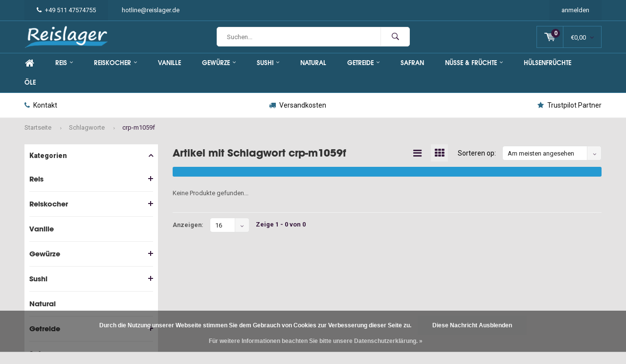

--- FILE ---
content_type: text/html;charset=utf-8
request_url: https://www.reislager.de/tags/crp-m1059f/
body_size: 7801
content:
<!DOCTYPE html>
<html lang="de">
  <head>
    
              
    <meta charset="utf-8"/>
<!-- [START] 'blocks/head.rain' -->
<!--

  (c) 2008-2026 Lightspeed Netherlands B.V.
  http://www.lightspeedhq.com
  Generated: 21-01-2026 @ 06:35:28

-->
<link rel="canonical" href="https://www.reislager.de/tags/crp-m1059f/"/>
<link rel="alternate" href="https://www.reislager.de/index.rss" type="application/rss+xml" title="Neue Produkte"/>
<link href="https://cdn.webshopapp.com/assets/cookielaw.css?2025-02-20" rel="stylesheet" type="text/css"/>
<meta name="robots" content="noodp,noydir"/>
<meta name="google-site-verification" content="cvdNQ1Mv635j0oWp5hW145zucaodZY28heAlwKl1BSc"/>
<meta property="og:url" content="https://www.reislager.de/tags/crp-m1059f/?source=facebook"/>
<meta property="og:site_name" content="Reislager"/>
<meta property="og:title" content="crp-m1059f"/>
<meta property="og:description" content="Wir haben die besten Reissorten sowie Reiskocher von Markenqualität, daneben noch eine große Auswahl an Zutaten und Zubehör für Reisgerichte aller Art."/>
<!--[if lt IE 9]>
<script src="https://cdn.webshopapp.com/assets/html5shiv.js?2025-02-20"></script>
<![endif]-->
<!-- [END] 'blocks/head.rain' -->
    <title>crp-m1059f - Reislager</title>
    <meta name="description" content="Wir haben die besten Reissorten sowie Reiskocher von Markenqualität, daneben noch eine große Auswahl an Zutaten und Zubehör für Reisgerichte aller Art." />
    <meta name="keywords" content="crp-m1059f, reis, reiskocher, gewürze, nüsse, früchte, getreide,bio" />
    <meta name="viewport" content="width=device-width, initial-scale=1.0">
    <meta name="apple-mobile-web-app-capable" content="yes">
    <meta name="apple-mobile-web-app-status-bar-style" content="black">
    <meta name="google-site-verification" content="2JWNydWm9gtKkjMEhVZ-bUfIMlP19ewX-fs_6hKKjsc" />

    <link rel="shortcut icon" href="https://cdn.webshopapp.com/shops/256937/themes/137135/assets/favicon.ico?20230323130750" type="image/x-icon" />
    <link href='//fonts.googleapis.com/css?family=Roboto:400,300,600,700,800,900' rel='stylesheet' type='text/css'>
    <link href='//fonts.googleapis.com/css?family=Acme:400,300,600,700,800,900' rel='stylesheet' type='text/css'>
    <link rel="shortcut icon" href="https://cdn.webshopapp.com/shops/256937/themes/137135/assets/favicon.ico?20230323130750" type="image/x-icon" /> 
    <link rel="stylesheet" href="https://cdn.webshopapp.com/shops/256937/themes/137135/assets/bootstrap.css?2025083019245120201230141110" />
    <link rel="stylesheet" href="https://cdn.webshopapp.com/shops/256937/themes/137135/assets/font-awesome-min.css?2025083019245120201230141110" />
    <link rel="stylesheet" href="https://cdn.webshopapp.com/shops/256937/themes/137135/assets/ionicons.css?2025083019245120201230141110" />
    <link rel="stylesheet" href="https://cdn.webshopapp.com/shops/256937/themes/137135/assets/transition.css?2025083019245120201230141110" />
    <link rel="stylesheet" href="https://cdn.webshopapp.com/shops/256937/themes/137135/assets/dropdown.css?2025083019245120201230141110" />
    <link rel="stylesheet" href="https://cdn.webshopapp.com/shops/256937/themes/137135/assets/checkbox.css?2025083019245120201230141110" />
    <link rel="stylesheet" href="https://cdn.webshopapp.com/shops/256937/themes/137135/assets/owl-carousel.css?2025083019245120201230141110" />
    <link rel="stylesheet" href="https://cdn.webshopapp.com/shops/256937/themes/137135/assets/jquery-fancybox.css?2025083019245120201230141110" />
    <link rel="stylesheet" href="https://cdn.webshopapp.com/shops/256937/themes/137135/assets/jquery-custom-scrollbar.css?2025083019245120201230141110" />
    <link rel="stylesheet" href="https://cdn.webshopapp.com/shops/256937/themes/137135/assets/style.css?2025083019245120201230141110" />    
    <link rel="stylesheet" href="https://cdn.webshopapp.com/assets/gui-2-0.css?2025-02-20" />
    <link rel="stylesheet" href="https://cdn.webshopapp.com/assets/gui-responsive-2-0.css?2025-02-20" />   
    <link rel="stylesheet" href="https://cdn.webshopapp.com/shops/256937/themes/137135/assets/custom.css?2025083019245120201230141110" />
    <link rel="stylesheet" href="https://cdn.webshopapp.com/shops/256937/themes/137135/assets/settings.css?2025083019245120201230141110" /> 
    <link rel="stylesheet" href="https://cdn.webshopapp.com/shops/256937/themes/137135/assets/new.css?2025083019245120201230141110" />
    <link rel="stylesheet" href="https://cdn.webshopapp.com/shops/256937/themes/137135/assets/wsa-css.css?2025083019245120201230141110" />
    <script src="https://cdn.webshopapp.com/assets/jquery-1-9-1.js?2025-02-20"></script>
    <script src="https://cdn.webshopapp.com/assets/jquery-ui-1-10-1.js?2025-02-20"></script>   
    
<!--     <script type='text/javascript' src='https://cdn.webshopapp.com/shops/256937/themes/137135/assets/js-cookie.js?2025083019245120201230141110'></script> -->
    <script type="text/javascript" src="https://cdn.webshopapp.com/shops/256937/themes/137135/assets/transition.js?2025083019245120201230141110"></script>
    <script type="text/javascript" src="https://cdn.webshopapp.com/shops/256937/themes/137135/assets/dropdown.js?2025083019245120201230141110"></script>
    <script type="text/javascript" src="https://cdn.webshopapp.com/shops/256937/themes/137135/assets/checkbox.js?2025083019245120201230141110"></script>
    <script type="text/javascript" src="https://cdn.webshopapp.com/shops/256937/themes/137135/assets/owl-carousel.js?2025083019245120201230141110"></script>
    <script type="text/javascript" src="https://cdn.webshopapp.com/shops/256937/themes/137135/assets/jquery-fancybox.js?2025083019245120201230141110"></script>
    <script type="text/javascript" src="https://cdn.webshopapp.com/shops/256937/themes/137135/assets/jquery-custom-scrollbar.js?2025083019245120201230141110"></script>
    <script type="text/javascript" src="https://cdn.webshopapp.com/shops/256937/themes/137135/assets/jquery-countdown-min.js?2025083019245120201230141110"></script>
    <script type="text/javascript" src="https://cdn.webshopapp.com/shops/256937/themes/137135/assets/global.js?2025083019245120201230141110"></script>

    <script type="text/javascript" src="https://cdn.webshopapp.com/shops/256937/themes/137135/assets/jcarousel.js?2025083019245120201230141110"></script>
    <script type="text/javascript" src="https://cdn.webshopapp.com/assets/gui.js?2025-02-20"></script>
    <script type="text/javascript" src="https://cdn.webshopapp.com/assets/gui-responsive-2-0.js?2025-02-20"></script>
        
    <!--[if lt IE 9]>
    <link rel="stylesheet" href="https://cdn.webshopapp.com/shops/256937/themes/137135/assets/style-ie.css?2025083019245120201230141110" />
    <![endif]-->
  </head>
  <body id="body"> 
    
    

<div class="menu-wrap">
    <div class="close-menu"><i class="ion ion-ios-close-empty"></i></div>
    <div class="menu-box">
      <div class="menu-logo medium"><a href="https://www.reislager.de/"><img src="https://cdn.webshopapp.com/shops/256937/themes/137135/v/436257/assets/logo-light.png?20210104104439" alt="Reislager"></a></div>      
        <ul>
          <li><a href="https://www.reislager.de/">Home</a></li>
                      <li><a href="https://www.reislager.de/reis/">Reis</a><span class="more-cats"><span class="plus-min"></span></span>                              <ul class="sub ">
                                      <li><a href="https://www.reislager.de/reis/natuerlicher-organischer-reis/">Natürlicher, organischer Reis</a>                                          </li>
                                      <li><a href="https://www.reislager.de/reis/basmati-reis/">Basmati Reis</a>                                          </li>
                                      <li><a href="https://www.reislager.de/reis/jasmin-reis/">Jasmin Reis</a>                                          </li>
                                      <li><a href="https://www.reislager.de/reis/sushi-reis/">Sushi Reis</a>                                          </li>
                                      <li><a href="https://www.reislager.de/reis/vollkornreis/">Vollkornreis</a>                                          </li>
                                      <li><a href="https://www.reislager.de/reis/sadri-reis/">Sadri Reis</a>                                          </li>
                                      <li><a href="https://www.reislager.de/reis/persischer-reis/">Persischer Reis</a>                                          </li>
                                      <li><a href="https://www.reislager.de/reis/italienischer-reis/">Italienischer Reis</a>                                          </li>
                                  </ul>
                          </li>
                      <li><a href="https://www.reislager.de/reiskocher/">Reiskocher</a><span class="more-cats"><span class="plus-min"></span></span>                              <ul class="sub ">
                                      <li><a href="https://www.reislager.de/reiskocher/reiskocher/">Reiskocher</a>                                          </li>
                                      <li><a href="https://www.reislager.de/reiskocher/pars-khazar/">Pars Khazar</a>                                          </li>
                                      <li><a href="https://www.reislager.de/reiskocher/ersatztopf/">Ersatztopf</a>                                          </li>
                                      <li><a href="https://www.reislager.de/reiskocher/zubehoer/">Zubehör</a>                                          </li>
                                  </ul>
                          </li>
                      <li><a href="https://www.reislager.de/vanille/">Vanille</a>                          </li>
                      <li><a href="https://www.reislager.de/gewuerze/">Gewürze</a><span class="more-cats"><span class="plus-min"></span></span>                              <ul class="sub ">
                                      <li><a href="https://www.reislager.de/gewuerze/gewuerze/">Gewürze</a>                                          </li>
                                      <li><a href="https://www.reislager.de/gewuerze/chilis/">Chilis</a>                                          </li>
                                      <li><a href="https://www.reislager.de/gewuerze/currys/">Currys</a>                                          </li>
                                      <li><a href="https://www.reislager.de/gewuerze/gewuerzmischungen/">Gewürzmischungen</a>                                          </li>
                                      <li><a href="https://www.reislager.de/gewuerze/kraeuter/">Kräuter</a>                                          </li>
                                      <li><a href="https://www.reislager.de/gewuerze/paprika/">Paprika</a>                                          </li>
                                      <li><a href="https://www.reislager.de/gewuerze/pfeffer/">Pfeffer</a>                                          </li>
                                      <li><a href="https://www.reislager.de/gewuerze/salze/">Salze</a>                                          </li>
                                      <li><a href="https://www.reislager.de/gewuerze/senf-soen/">Senf &amp; Soẞen</a>                                          </li>
                                      <li><a href="https://www.reislager.de/gewuerze/fleisch-gewuerze/">Fleisch Gewürze</a>                                          </li>
                                      <li><a href="https://www.reislager.de/gewuerze/sonstige-gewuerze/">Sonstige Gewürze</a>                                          </li>
                                      <li><a href="https://www.reislager.de/gewuerze/gewuerzset/">Gewürzset</a>                                          </li>
                                  </ul>
                          </li>
                      <li><a href="https://www.reislager.de/sushi/">Sushi</a><span class="more-cats"><span class="plus-min"></span></span>                              <ul class="sub ">
                                      <li><a href="https://www.reislager.de/sushi/sushi-sets/">Sushi - Sets</a>                                          </li>
                                      <li><a href="https://www.reislager.de/sushi/zutaten/">Zutaten</a>                                          </li>
                                  </ul>
                          </li>
                      <li><a href="https://www.reislager.de/natural/">Natural</a>                          </li>
                      <li><a href="https://www.reislager.de/getreide/">Getreide</a><span class="more-cats"><span class="plus-min"></span></span>                              <ul class="sub ">
                                      <li><a href="https://www.reislager.de/getreide/freekeh/">Freekeh</a>                                          </li>
                                      <li><a href="https://www.reislager.de/getreide/quinoa/">Quinoa</a>                                          </li>
                                  </ul>
                          </li>
                      <li><a href="https://www.reislager.de/safran/">Safran</a>                          </li>
                      <li><a href="https://www.reislager.de/nuesse-fruechte/">Nüsse &amp; Früchte</a><span class="more-cats"><span class="plus-min"></span></span>                              <ul class="sub ">
                                      <li><a href="https://www.reislager.de/nuesse-fruechte/nuesse-kerne/">Nüsse &amp; Kerne</a>                                          </li>
                                      <li><a href="https://www.reislager.de/nuesse-fruechte/trockenfruechte/">Trockenfrüchte</a>                                          </li>
                                  </ul>
                          </li>
                      <li><a href="https://www.reislager.de/huelsenfruechte/">Hülsenfrüchte</a>                          </li>
                      <li><a href="https://www.reislager.de/oele/">Öle</a>                          </li>
                    
                                                                                        
                    
                    
        </ul>
      
    </div>
  </div>
  
  <div class="body-wrap">
    <header id="header">
      
     <div class="topbar light">
       <div class="container">
         <div class="info left">
           <ul>
             <li class="hidden-xs hidden-lg tabletmenu-btn"><a href="javascript:;" class="open-menu"><i class="fa fa-bars" aria-hidden="true"></i> Menu</a></li>
             <li class="dark"><a href="tel:+49 511 47574755"><i class="fa fa-phone" aria-hidden="true"></i>+49 511 47574755</a></li>             <li class="hidden-xs hidden-sm"><a href="/cdn-cgi/l/email-protection" class="__cf_email__" data-cfemail="80e8eff4ece9eee5c0f2e5e9f3ece1e7e5f2aee4e5">[email&#160;protected]</a></li>           </ul>
         </div>
         <div class="service right">
           <ul>
                                                    
                           <li class="dark hidden-xs hidden-md"><a href="https://www.reislager.de/account/">anmelden</a></li>
                          <li class="hidden-lg"><a href="https://www.reislager.de/account/"><i class="fa fa-user" aria-hidden="true"></i></a></li>
             <li class="dark  hidden-md hidden-lg"><a href="javascript:;" class="open-cart"><svg xmlns="http://www.w3.org/2000/svg" viewBox="0 0 16 12" enable-background="new 0 0 16 12"><style type="text/css">.st0{fill:#525252;}</style><title>Asset 1</title><g id="Layer_2"><g id="Capa_1"><circle cx="7" cy="11.1" r=".9" class="st0"/><path d="M4.4 1.2L4.2.4C4.1.2 3.8 0 3.5 0h-3C.2 0 0 .3 0 .6c0 0 0 .1 0 .1.1.3.3.5.6.5h2.5l2.5 7.9c.1.3.3.4.6.4h7.7c.4 0 .6-.4.6-.7 0-.3-.3-.5-.6-.6H6.6l-.5-1.5H14c.6 0 1.1-.4 1.2-1l.8-3.2c.1-.5-.2-1.1-.7-1.2-.1 0-.2 0-.3 0H4.4zM14 5.5H5.8l-.3-.9h8.8l-.3.9zm.5-2.1H5.1l-.3-.9h9.9l-.2.9z" class="st0"/><circle cx="12.6" cy="11.1" r=".9" class="st0"/></g></g></svg><span class="items hidden-md hidden-lg">0</span></a></li>
           </ul>
         </div>
         <div class="clearfix"></div>
       </div>
     </div>
      
      <div class="main-header">
        <div class="container">
          <div class="main-header-inner">
            <div class="  align">
              <div class=" mobilemenu-btn hidden-sm hidden-md hidden-lg"><a class="open-menu" href="javascript:;"><i class="fa fa-bars" aria-hidden="true"></i></a></div>
              
              <div class="   hide-all_screens search hidden-xs left-search" id="search">
                <form action="https://www.reislager.de/search/" method="get" id="formSearch">
                  <input class="round-corners" type="text" name="q" autocomplete="off"  value="" placeholder="Suchen..."/>
                  <span class="search-text-remover"><i class="fa fa-close"></i></span>
                  <span onclick="$('#formSearch').submit();" title="Suchen" class="go-search"><i class="ion ion-ios-search-strong"></i></span>
                  
                  <div class="autocomplete round-corners">
                    <div class="search-products products-livesearch"></div>
                    <div class="more"><a href="#">Alle Ergebnisse anzeigen <span>(0)</span></a></div>
                    <div class="notfound">Keine Produkte gefunden...</div>
                  </div>
                  
                </form> 
              </div> 
              <div class="  logo-mobile-move-center logo medium"><a href="https://www.reislager.de/"><img src="https://cdn.webshopapp.com/shops/256937/themes/137135/v/436257/assets/logo.png?20210104104439" alt="Reislager"></a></div>
              <div class="grid-cell mobilesearch-btn hidden-sm hidden-md hidden-lg"><a href="javascript:;" class="open-search"><i class="ion ion-ios-search-strong"></i></a></div>
              
                              <div class="search hidden-xs right-search-tab" id="search">
                <form action="https://www.reislager.de/search/" method="get" id="formSearch">
                  <input class="round-corners" type="text" name="q" autocomplete="off"  value="" placeholder="Suchen..."/>
                                    <span onclick="$('#formSearch').submit();" title="Suchen" class="go-search"><i class="ion ion-ios-search-strong"></i></span>
                  
                  <div class="autocomplete round-corners">
                    <div class="search-products products-livesearch"></div>
                    <div class="more"><a href="#">Alle Ergebnisse anzeigen <span>(0)</span></a></div>
                    <div class="notfound">Keine Produkte gefunden...</div>
                  </div>
                  
                </form> 
              </div>
                            
              
              
                                                          <div class=" hallmark hidden-xs">
                  
                </div>
                            <div class=" cart light hidden-xs hidden-sm">
                <a href="javascript:;" class="open-cart cart-upd">
                  <div class="cart-left-header">
                    <span class="icon light"><svg xmlns="http://www.w3.org/2000/svg" viewBox="0 0 16 12" enable-background="new 0 0 16 12"><style type="text/css">.st0{fill:#525252;}</style><title>Asset 1</title><g id="Layer_2"><g id="Capa_1"><circle cx="7" cy="11.1" r=".9" class="st0"/><path d="M4.4 1.2L4.2.4C4.1.2 3.8 0 3.5 0h-3C.2 0 0 .3 0 .6c0 0 0 .1 0 .1.1.3.3.5.6.5h2.5l2.5 7.9c.1.3.3.4.6.4h7.7c.4 0 .6-.4.6-.7 0-.3-.3-.5-.6-.6H6.6l-.5-1.5H14c.6 0 1.1-.4 1.2-1l.8-3.2c.1-.5-.2-1.1-.7-1.2-.1 0-.2 0-.3 0H4.4zM14 5.5H5.8l-.3-.9h8.8l-.3.9zm.5-2.1H5.1l-.3-.9h9.9l-.2.9z" class="st0"/><circle cx="12.6" cy="11.1" r=".9" class="st0"/></g></g></svg></span>
                    <span class="items">0</span>
                  </div>
                  <div class="cart-right-header">
                    <span class="more light">
                                            	                      	€0,00
                                                                    <i class="fa fa-angle-down" aria-hidden="true"></i></span>
                  </div>                  
                </a> 
              </div>
              
              
              <div class="cart-dropdown round-corners-bottom">
                <div class="cart-title">Ihr Warenkorb<span class="items">0 items</span></div>
                
                <div class="cart-body">
                  <table class="cart-products">
                                      </table>
                </div>
                
                                <div class="empty-cart">
                  Keine Produkte gefunden
                </div>
                              </div>
              
             
            
            </div>
          </div>
        </div>
        
        <div class="grid-cell mobile-search">
          <form action="https://www.reislager.de/search/" method="get" id="formSearchMobile">
            <input type="text" name="q" autocomplete="off"  value="" placeholder="Suchen..."/>
                      </form> 
        </div>
        
      </div>
     
            <div class="main-menu #ffffff hidden-xs hidden-sm hidden-md ">
        <div class="container">
          <ul class="">
                        <li><a href="https://www.reislager.de/">Home</a></li>
            
            

                                    <li class="with-small-menu"><a href="https://www.reislager.de/reis/">Reis<i class="fa fa-angle-down" aria-hidden="true"></i></a>
              
              <ul class="small-dropdown">
                                <li>
                  <a href="https://www.reislager.de/reis/natuerlicher-organischer-reis/">Natürlicher, organischer Reis</a>
                  
                </li>
                                <li>
                  <a href="https://www.reislager.de/reis/basmati-reis/">Basmati Reis</a>
                  
                </li>
                                <li>
                  <a href="https://www.reislager.de/reis/jasmin-reis/">Jasmin Reis</a>
                  
                </li>
                                <li>
                  <a href="https://www.reislager.de/reis/sushi-reis/">Sushi Reis</a>
                  
                </li>
                                <li>
                  <a href="https://www.reislager.de/reis/vollkornreis/">Vollkornreis</a>
                  
                </li>
                                <li>
                  <a href="https://www.reislager.de/reis/sadri-reis/">Sadri Reis</a>
                  
                </li>
                                <li>
                  <a href="https://www.reislager.de/reis/persischer-reis/">Persischer Reis</a>
                  
                </li>
                                <li>
                  <a href="https://www.reislager.de/reis/italienischer-reis/">Italienischer Reis</a>
                  
                </li>
                              </ul>

                          </li>
                        <li class="with-small-menu"><a href="https://www.reislager.de/reiskocher/">Reiskocher<i class="fa fa-angle-down" aria-hidden="true"></i></a>
              
              <ul class="small-dropdown">
                                <li>
                  <a href="https://www.reislager.de/reiskocher/reiskocher/">Reiskocher</a>
                  
                </li>
                                <li>
                  <a href="https://www.reislager.de/reiskocher/pars-khazar/">Pars Khazar</a>
                  
                </li>
                                <li>
                  <a href="https://www.reislager.de/reiskocher/ersatztopf/">Ersatztopf</a>
                  
                </li>
                                <li>
                  <a href="https://www.reislager.de/reiskocher/zubehoer/">Zubehör</a>
                  
                </li>
                              </ul>

                          </li>
                        <li class="with-small-menu"><a href="https://www.reislager.de/vanille/">Vanille</a>
                          </li>
                        <li class="with-small-menu"><a href="https://www.reislager.de/gewuerze/">Gewürze<i class="fa fa-angle-down" aria-hidden="true"></i></a>
              
              <ul class="small-dropdown">
                                <li>
                  <a href="https://www.reislager.de/gewuerze/gewuerze/">Gewürze</a>
                  
                </li>
                                <li>
                  <a href="https://www.reislager.de/gewuerze/chilis/">Chilis</a>
                  
                </li>
                                <li>
                  <a href="https://www.reislager.de/gewuerze/currys/">Currys</a>
                  
                </li>
                                <li>
                  <a href="https://www.reislager.de/gewuerze/gewuerzmischungen/">Gewürzmischungen</a>
                  
                </li>
                                <li>
                  <a href="https://www.reislager.de/gewuerze/kraeuter/">Kräuter</a>
                  
                </li>
                                <li>
                  <a href="https://www.reislager.de/gewuerze/paprika/">Paprika</a>
                  
                </li>
                                <li>
                  <a href="https://www.reislager.de/gewuerze/pfeffer/">Pfeffer</a>
                  
                </li>
                                <li>
                  <a href="https://www.reislager.de/gewuerze/salze/">Salze</a>
                  
                </li>
                                <li>
                  <a href="https://www.reislager.de/gewuerze/senf-soen/">Senf &amp; Soẞen</a>
                  
                </li>
                                <li>
                  <a href="https://www.reislager.de/gewuerze/fleisch-gewuerze/">Fleisch Gewürze</a>
                  
                </li>
                                <li>
                  <a href="https://www.reislager.de/gewuerze/sonstige-gewuerze/">Sonstige Gewürze</a>
                  
                </li>
                                <li>
                  <a href="https://www.reislager.de/gewuerze/gewuerzset/">Gewürzset</a>
                  
                </li>
                              </ul>

                          </li>
                        <li class="with-small-menu"><a href="https://www.reislager.de/sushi/">Sushi<i class="fa fa-angle-down" aria-hidden="true"></i></a>
              
              <ul class="small-dropdown">
                                <li>
                  <a href="https://www.reislager.de/sushi/sushi-sets/">Sushi - Sets</a>
                  
                </li>
                                <li>
                  <a href="https://www.reislager.de/sushi/zutaten/">Zutaten</a>
                  
                </li>
                              </ul>

                          </li>
                        <li class="with-small-menu"><a href="https://www.reislager.de/natural/">Natural</a>
                          </li>
                        <li class="with-small-menu"><a href="https://www.reislager.de/getreide/">Getreide<i class="fa fa-angle-down" aria-hidden="true"></i></a>
              
              <ul class="small-dropdown">
                                <li>
                  <a href="https://www.reislager.de/getreide/freekeh/">Freekeh</a>
                  
                </li>
                                <li>
                  <a href="https://www.reislager.de/getreide/quinoa/">Quinoa</a>
                  
                </li>
                              </ul>

                          </li>
                        <li class="with-small-menu"><a href="https://www.reislager.de/safran/">Safran</a>
                          </li>
                        <li class="with-small-menu"><a href="https://www.reislager.de/nuesse-fruechte/">Nüsse &amp; Früchte<i class="fa fa-angle-down" aria-hidden="true"></i></a>
              
              <ul class="small-dropdown">
                                <li>
                  <a href="https://www.reislager.de/nuesse-fruechte/nuesse-kerne/">Nüsse &amp; Kerne</a>
                  
                </li>
                                <li>
                  <a href="https://www.reislager.de/nuesse-fruechte/trockenfruechte/">Trockenfrüchte</a>
                  
                </li>
                              </ul>

                          </li>
                        <li class="with-small-menu"><a href="https://www.reislager.de/huelsenfruechte/">Hülsenfrüchte</a>
                          </li>
                        <li class="with-small-menu"><a href="https://www.reislager.de/oele/">Öle</a>
                          </li>
                        
            
            
            
            
          </ul>
        </div>
      </div>
           
            <div class="usp-block hidden-xs hidden-sm ">
        <div class="container">
          <ul>
            <li>
              <a href="https://www.reislager.de/service/">              <i class="fa fa-phone" aria-hidden="true"></i>Kontakt
              </a>            </li>
            <li class="text-center hidden-xs hidden-sm">
              <a href="https://www.reislager.de/service/versandkosten/">              <i class="fa fa-truck" aria-hidden="true"></i>Versandkosten
              </a>            </li>
            <li class="text-right hidden-xs hidden-sm">
              <a href="https://de.trustpilot.com/review/reislager.de?utm_medium=trustbox&amp;utm_source=MicroReviewCount">              <i class="fa fa-star" aria-hidden="true"></i>Trustpilot Partner
              </a>            </li>
                      </ul>
        </div>
      </div>
      <div class="usp-slider owl-carousel owl-theme visible-xs visible-sm">
        <div class="item">
          <a href="https://www.reislager.de/service/">          <i class="fa fa-phone" aria-hidden="true"></i>Kontakt
          </a>        </div>
        <div class="item">
          <a href="https://www.reislager.de/service/versandkosten/">          <i class="fa fa-truck" aria-hidden="true"></i>Versandkosten
          </a>        </div>
        <div class="item">
          <a href="https://de.trustpilot.com/review/reislager.de?utm_medium=trustbox&amp;utm_source=MicroReviewCount">          <i class="fa fa-star" aria-hidden="true"></i>Trustpilot Partner
          </a>        </div>
        <div class="item trustpilot-bewertungen-m">
                    
                  </div>
      </div>
            
           
    </header>    
    <main>
      <div class="container main-content">
        
<div class="message-container all-products-message">
  <div class="container">
    <div class="messages">
      <div class="message success">
        <div class="icon"><i class="fa fa-check" aria-hidden="true"></i></div>
        <div class="text">
          <ul>
            <li>Alle Produkte dem Warenkorb hinzugefügt.</li>
          </ul>
        </div>
      </div>
    </div>
  </div>
</div>        
<div class="page-top hidden-xs row">
  <div class="col-sm-12 col-md-12 hidden-xs breadcrumbs">
    <a href="https://www.reislager.de/" title="Startseite">Startseite</a>
    
        <span class="bread-divider"><i class="fa fa-angle-right" aria-hidden="true"></i></span><a href="https://www.reislager.de/tags/">Schlagworte</a>
        <span class="bread-divider"><i class="fa fa-angle-right" aria-hidden="true"></i></span><a class="last" href="https://www.reislager.de/tags/crp-m1059f/">crp-m1059f</a>
      </div>  
    
</div>


<div class="row">
  <div class="col-md-3 sidebar">
    <div class="sidewrap">
  
  
        
  
        <span class="side-cat_title  side-cat_title-margin_off">Kategorien<i class="fa fa-angle-up"></i></span>
  <ul class="side-cats">
    
        <li class=""><a href="https://www.reislager.de/reis/">Reis</a><span class="more-cats"><span class="plus-min"></span></span>            <ul class="">
                <li class=""><a href="https://www.reislager.de/reis/natuerlicher-organischer-reis/">Natürlicher, organischer Reis</a>                  </li>
                <li class=""><a href="https://www.reislager.de/reis/basmati-reis/">Basmati Reis</a>                  </li>
                <li class=""><a href="https://www.reislager.de/reis/jasmin-reis/">Jasmin Reis</a>                  </li>
                <li class=""><a href="https://www.reislager.de/reis/sushi-reis/">Sushi Reis</a>                  </li>
                <li class=""><a href="https://www.reislager.de/reis/vollkornreis/">Vollkornreis</a>                  </li>
                <li class=""><a href="https://www.reislager.de/reis/sadri-reis/">Sadri Reis</a>                  </li>
                <li class=""><a href="https://www.reislager.de/reis/persischer-reis/">Persischer Reis</a>                  </li>
                <li class=""><a href="https://www.reislager.de/reis/italienischer-reis/">Italienischer Reis</a>                  </li>
              
      </ul>
          </li>  
        <li class=""><a href="https://www.reislager.de/reiskocher/">Reiskocher</a><span class="more-cats"><span class="plus-min"></span></span>            <ul class="">
                <li class=""><a href="https://www.reislager.de/reiskocher/reiskocher/">Reiskocher</a>                  </li>
                <li class=""><a href="https://www.reislager.de/reiskocher/pars-khazar/">Pars Khazar</a>                  </li>
                <li class=""><a href="https://www.reislager.de/reiskocher/ersatztopf/">Ersatztopf</a>                  </li>
                <li class=""><a href="https://www.reislager.de/reiskocher/zubehoer/">Zubehör</a>                  </li>
              
      </ul>
          </li>  
        <li class=""><a href="https://www.reislager.de/vanille/">Vanille</a>          </li>  
        <li class=""><a href="https://www.reislager.de/gewuerze/">Gewürze</a><span class="more-cats"><span class="plus-min"></span></span>            <ul class="">
                <li class=""><a href="https://www.reislager.de/gewuerze/gewuerze/">Gewürze</a>                  </li>
                <li class=""><a href="https://www.reislager.de/gewuerze/chilis/">Chilis</a>                  </li>
                <li class=""><a href="https://www.reislager.de/gewuerze/currys/">Currys</a>                  </li>
                <li class=""><a href="https://www.reislager.de/gewuerze/gewuerzmischungen/">Gewürzmischungen</a>                  </li>
                <li class=""><a href="https://www.reislager.de/gewuerze/kraeuter/">Kräuter</a>                  </li>
                <li class=""><a href="https://www.reislager.de/gewuerze/paprika/">Paprika</a>                  </li>
                <li class=""><a href="https://www.reislager.de/gewuerze/pfeffer/">Pfeffer</a>                  </li>
                <li class=""><a href="https://www.reislager.de/gewuerze/salze/">Salze</a>                  </li>
                <li class=""><a href="https://www.reislager.de/gewuerze/senf-soen/">Senf &amp; Soẞen</a>                  </li>
                <li class=""><a href="https://www.reislager.de/gewuerze/fleisch-gewuerze/">Fleisch Gewürze</a>                  </li>
                <li class=""><a href="https://www.reislager.de/gewuerze/sonstige-gewuerze/">Sonstige Gewürze</a>                  </li>
                <li class=""><a href="https://www.reislager.de/gewuerze/gewuerzset/">Gewürzset</a>                  </li>
              
      </ul>
          </li>  
        <li class=""><a href="https://www.reislager.de/sushi/">Sushi</a><span class="more-cats"><span class="plus-min"></span></span>            <ul class="">
                <li class=""><a href="https://www.reislager.de/sushi/sushi-sets/">Sushi - Sets</a>                  </li>
                <li class=""><a href="https://www.reislager.de/sushi/zutaten/">Zutaten</a>                  </li>
              
      </ul>
          </li>  
        <li class=""><a href="https://www.reislager.de/natural/">Natural</a>          </li>  
        <li class=""><a href="https://www.reislager.de/getreide/">Getreide</a><span class="more-cats"><span class="plus-min"></span></span>            <ul class="">
                <li class=""><a href="https://www.reislager.de/getreide/freekeh/">Freekeh</a>                  </li>
                <li class=""><a href="https://www.reislager.de/getreide/quinoa/">Quinoa</a>                  </li>
              
      </ul>
          </li>  
        <li class=""><a href="https://www.reislager.de/safran/">Safran</a>          </li>  
        <li class=""><a href="https://www.reislager.de/nuesse-fruechte/">Nüsse &amp; Früchte</a><span class="more-cats"><span class="plus-min"></span></span>            <ul class="">
                <li class=""><a href="https://www.reislager.de/nuesse-fruechte/nuesse-kerne/">Nüsse &amp; Kerne</a>                  </li>
                <li class=""><a href="https://www.reislager.de/nuesse-fruechte/trockenfruechte/">Trockenfrüchte</a>                  </li>
              
      </ul>
          </li>  
        <li class=""><a href="https://www.reislager.de/huelsenfruechte/">Hülsenfrüchte</a>          </li>  
        <li class=""><a href="https://www.reislager.de/oele/">Öle</a>          </li>  
                  </ul>
      
  
          
                    
          

    
    
                                        
                    
          
          
      </div>  </div>
  <div class="col-sm-12 col-md-9">
   
    <div class="collection-top">
            <div class="grid center justify-space">
      	<h1 class="grid-cell noflex">Artikel mit Schlagwort crp-m1059f <span>(0)</span></h1>
        <div class="grid-cell noflex collection-top-right">
          <form action="https://www.reislager.de/tags/crp-m1059f/" method="get" id="filter_form_customized">
            <input type="hidden" name="mode" value="grid" id="filter_form_mode_customized" />
            <input type="hidden" name="max" value="5" id="filter_form_max_customized" />
            <input type="hidden" name="min" value="0" id="filter_form_min_customized" />
          <div class="grid center top-filters justify-end">
                              <ul class="modes grid-cell noflex">
            <li><a class="" href="https://www.reislager.de/tags/crp-m1059f/?mode=list"><i class="fa fa-bars" aria-hidden="true"></i></a></li>
            <li><a class="active" href="https://www.reislager.de/tags/crp-m1059f/"><i class="fa fa-th" aria-hidden="true"></i></a></li>
          </ul>
                    <div class="grid-cell noflex new-sort-filters">
            <label>Sorteren op:</label>
            <select class="round-corners" id="sortselect" name="sort" onchange="$('#filter_form_customized').submit();">
                            <option value="popular" selected="selected">Am meisten angesehen</option>
                            <option value="newest">Neueste Produkte</option>
                            <option value="lowest">Niedrigster Preis</option>
                            <option value="highest">Höchster Preis</option>
                            <option value="asc">Name aufsteigend</option>
                            <option value="desc">Name absteigend</option>
                          </select>
          </div>
          
        </div>
        </form>
      	</div>
      </div>
      
      <div class="col-description"></div>
            
            <div class="top-filters">
        <form action="https://www.reislager.de/tags/crp-m1059f/" method="get" id="filter_form">
                                        <input type="hidden" name="mode" value="grid" id="filter_form_mode_top" />
          <input type="hidden" name="max" value="5" id="filter_form_max_top" />
          <input type="hidden" name="min" value="0" id="filter_form_min_top" />
          
          
          
                       
          
          
                            
              
              <div class="clearfix"></div>
         
          
                 
                 
        </form>
      </div>
                </div>
 
    <div class="mobile-filters">
      <form action="https://www.reislager.de/tags/crp-m1059f/" method="get" id="filter_form_side_mob">
        <input type="hidden" name="mode" value="grid" id="filter_form_mode_mob" />
        <input type="hidden" name="limit" value="16" id="filter_form_limit_mob" />
        <input type="hidden" name="sort" value="popular" id="filter_form_sort_mob" />
        <input type="hidden" name="max" value="5" id="filter_form_max_mob" />
        <input type="hidden" name="min" value="0" id="filter_form_min_mob" />
        
        <div class="row">
                
                </div>
        
      </form>
    </div>    

    <div class="row products">
         
        <div class="no-products-found col-xs-12">Keine Produkte gefunden...</div>
      
      
            
    </div>
                     
    <div class="top-filters bottom">
      <form action="https://www.reislager.de/tags/crp-m1059f/" method="get" id="filter_form_bottom">
                                <input type="hidden" name="max" value="5" id="filter_form_max_bot" />
        <input type="hidden" name="min" value="0" id="filter_form_min_bot" />
        		
        		<span class="page-info">
              <label class="hidden-xs hidden-sm" for="fad">Anzeigen:</label>
              <select class="round-corners hidden-xs hidden-sm" id="fad" name="limit" onchange="$('#filter_form').submit();">
                                <option value="4">4</option>
                                <option value="8">8</option>
                                <option value="12">12</option>
                                <option value="16" selected="selected">16</option>
                                <option value="20">20</option>
                                <option value="24">24</option>
                              </select>
              <div class="plain-text ">Zeige 1 - 0 von 0</div>
              
            </span> 
        
        
                    <div class="clearfix"></div>
      </form>
    </div>
    
                         
  </div>
</div>

<script data-cfasync="false" src="/cdn-cgi/scripts/5c5dd728/cloudflare-static/email-decode.min.js"></script><script type="text/javascript">
  $.fn.toggleHtml = function(t1, t2){
    if (this.html() == t1) this.html(t2);
    else                   this.html(t1);
    return this;
  };

  $(function(){
    
    $('a.read-more').on('click', function(){
      $('.content-wrap, .content-wrap .gradient').toggleClass('active');
      $(this).toggleHtml("<i class=\"fa fa-minus\"></i> Weniger lesen", "<i class=\"fa fa-plus\"></i> Lesen Sie mehr");
    }); 
    
    $('#filter_form input, #filter_form select, #filter_form_side input, #filter_form_side select, #filter_form_bottom input, #filter_form_bottom select, #filter_form_side_mob input').change(function(){
      $(this).closest('form').submit();
    });
    
    $("#collection-filter-price").slider({
      range: true,
      min: 0,
      max: 5,
      values: [0, 5],
      step: 1,
      slide: function( event, ui){
    $('.sidebar-filter-range .min span').html(ui.values[0]);
    $('.sidebar-filter-range .max span').html(ui.values[1]);
    
    $('#filter_form_min').val(ui.values[0]);
    $('#filter_form_max').val(ui.values[1]);
  },
    stop: function(event, ui){
    $('#filter_form_side').submit();
  }
    });
  });
</script>      </div>
      
                      </main>
      
    <footer id="footer">
        
               
       <div class="main-footer">
         <div class="container">
           <div class="row">
             
              <div class="col-lg-3 col-md-3">
                <div class="footer-title">Impressum</div>   
                                  <p>Wir vertreiben Reis, Quinoa und andere Lebensmittel in Bio Qualität. Reiskocher und anderes Zubehör gibt es bei uns auch.</p>
                                <div class="socials">
                  <a href="https://www.facebook.com/reislager.de" class="social-icon" target="_blank"><i class="fa fa-facebook" aria-hidden="true"></i></a>                                    <a href="https://www.instagram.com/reislager.de/" class="social-icon" target="_blank" title="Instagram Reislager"><i class="fa fa-instagram" aria-hidden="true"></i></a>                  <a href="https://www.pinterest.de/reislager/" class="social-icon" target="_blank"><i class="fa fa-pinterest" aria-hidden="true"></i></a>                                    <a href="https://www.linkedin.com/company/reislager" class="social-icon" target="_blank"><i class="fa fa-linkedin" aria-hidden="true"></i></a>                  <a href="https://www.youtube.com/channel/UCdLQVAQp3Bgb1oAwxTYBc2g" class="social-icon" target="_blank"><i class="fa fa-youtube" aria-hidden="true"></i></a>                  <a href="https://www.reislager.de/index.rss" class="social-icon" target="_blank"><i class="fa fa-rss" aria-hidden="true"></i></a>                                                                      </div>
                
               
                
              </div>
              
              <div class="col-lg-3 col-md-3">
                <div class="mobile-slide">
                  <div class="footer-title">Kundendienst <span class="more-cats"><span class="plus-min"></span></span></div>   
                  <ul>
                                          <li><a href="https://www.reislager.de/service/uber-uns/">Über uns</a></li>
                                          <li><a href="https://www.reislager.de/service/about/">Impressum</a></li>
                                          <li><a href="https://www.reislager.de/service/general-terms-conditions/">AGB</a></li>
                                          <li><a href="https://www.reislager.de/service/disclaimer/">Widerrufsbelehrung</a></li>
                                          <li><a href="https://www.reislager.de/service/privacy-policy/">Datenschutzerklärung</a></li>
                                          <li><a href="https://www.reislager.de/service/payment-methods/">Zahlungsarten</a></li>
                                          <li><a href="https://www.reislager.de/service/versandkosten/"> Versandkosten</a></li>
                                          <li><a href="https://www.reislager.de/service/">Kontakt</a></li>
                                          <li><a href="https://www.reislager.de/sitemap/">Sitemap</a></li>
                                      </ul>
                </div>
              </div>
              
              <div class="col-lg-3 col-md-3">
                <div class="mobile-slide">
                  <div class="footer-title">Mein Konto <span class="more-cats"><span class="plus-min"></span></span></div>   
                  <ul>
                                        <li><a href="https://www.reislager.de/account/" title="Kundenkonto anlegen">Kundenkonto anlegen</a></li>
                                        <li><a href="https://www.reislager.de/account/orders/" title="Meine Bestellungen">Meine Bestellungen</a></li>
                    <li><a href="https://www.reislager.de/account/tickets/" title="Meine Nachrichten (Tickets)">Meine Nachrichten (Tickets)</a></li>
                                        <li><a href="https://www.reislager.de/account/wishlist/" title="Mein Wunschzettel">Mein Wunschzettel</a></li>
                                        <li><a href="https://www.reislager.de/compare/">Produkte vergleichen</a></li>
                  </ul>
                </div>  
              </div>
              
              <div class="col-lg-3 col-md-3">
                <div class="footer-title mobile-border-top">Reislager</div>                <ul>
                                    <li>
                    <span class="icon"><i class="fa fa-map-marker" aria-hidden="true"></i></span>
                    <span class="text">Am Wasserturm 6</span>
                  </li>
                                                      <li>
                    <span class="icon"></span>
                    <span class="text">30629 Hannover</span>
                  </li>
                                                      <li>
                    <span class="icon"><i class="fa fa-phone" aria-hidden="true"></i></span>
                    <span class="text"><a href="tel:+49 511 47574755">+49 511 47574755</a></span>
                  </li>
                                                      <li>
                    <span class="icon"><i class="fa fa-paper-plane" aria-hidden="true"></i></span>
                    <span class="text"><a href="/cdn-cgi/l/email-protection#3851565e57784a5d514b54595f5d4a165c5d"><span class="__cf_email__" data-cfemail="3851565e57784a5d514b54595f5d4a165c5d">[email&#160;protected]</span></a></span>
                  </li>
                                                    </ul>
              </div>
             
             <div class="clearfix"></div>
             <div class="col-lg-3 col-md-3">
                           </div>
                         
             <div class="col-lg-3 col-md-3"></div>
             
                          
             
           </div>
         </div>
       </div>
       
       <div class="footer-bottom">
         <a class="back-top" data-scroll="body" href="javascript:;"><i class="fa fa-angle-up" aria-hidden="true"></i></a>
         <div class="container">
           <div class="rg-footer-copyright">
             © Copyright 2026
                                - Powered by
                                <a href="https://www.lightspeedhq.de/" title="Lightspeed" target="_blank">Lightspeed</a>
                                                 - Theme by <a href="http://www.designmijnwebshop.nl/" target="_blank">DMWS.nl</a> |  <a href="https://www.reislager.de/rss/">RSS feed</a>  |  <a href="https://www.reislager.de/sitemap/">Sitemap</a>
           </div>

                </div>
       </div>
  

  
  
    </footer>

<!-- einde bodywrap --> </div> <!-- einde bodywrap -->

  <script data-cfasync="false" src="/cdn-cgi/scripts/5c5dd728/cloudflare-static/email-decode.min.js"></script><script>
    /* TRANSLATIONS */
    var readmore = 'Lesen Sie mehr';
    var readless = 'Weniger lesen';
    var searchUrl = 'https://www.reislager.de/search/';
    var reviews = 'Bewertungen';
    var incTax = 'Inkl. MwSt.';
        var shopb2b = false;
            var showFulltitle = false;
      </script>

                <!--COUNTDOWN PRODUCTPAGE-->
                      <script>
                var page = 'product';
                var showDays = [
                                                                                                                                                                                                                    ]
                 var orderBefore = '18:00';  
               var showFrom = '14'; 
              </script>
                <!--END COUNTDOWN PRODUCTPAGE-->
                <script>
                  var basicUrl = 'https://www.reislager.de/';
                  var shopId = '256937';
                  var moreInfo = 'Mehr Info';
                  var noVariants = 'No variants available';
                  var cartSvg = '<svg xmlns="http://www.w3.org/2000/svg" viewBox="0 0 16 12" enable-background="new 0 0 16 12"><style type="text/css">.st0{fill:#525252;}</style><title>Asset 1</title><g id="Layer_2"><g id="Capa_1"><circle cx="7" cy="11.1" r=".9" class="st0"/><path d="M4.4 1.2L4.2.4C4.1.2 3.8 0 3.5 0h-3C.2 0 0 .3 0 .6c0 0 0 .1 0 .1.1.3.3.5.6.5h2.5l2.5 7.9c.1.3.3.4.6.4h7.7c.4 0 .6-.4.6-.7 0-.3-.3-.5-.6-.6H6.6l-.5-1.5H14c.6 0 1.1-.4 1.2-1l.8-3.2c.1-.5-.2-1.1-.7-1.2-.1 0-.2 0-.3 0H4.4zM14 5.5H5.8l-.3-.9h8.8l-.3.9zm.5-2.1H5.1l-.3-.9h9.9l-.2.9z" class="st0"/><circle cx="12.6" cy="11.1" r=".9" class="st0"/></g></g></svg>';
                </script>                                  
    <!-- [START] 'blocks/body.rain' -->
<script>
(function () {
  var s = document.createElement('script');
  s.type = 'text/javascript';
  s.async = true;
  s.src = 'https://www.reislager.de/services/stats/pageview.js';
  ( document.getElementsByTagName('head')[0] || document.getElementsByTagName('body')[0] ).appendChild(s);
})();
</script>
  
<!-- Global site tag (gtag.js) - Google Analytics -->
<script async src="https://www.googletagmanager.com/gtag/js?id=G-WEZLKR1LLF"></script>
<script>
    window.dataLayer = window.dataLayer || [];
    function gtag(){dataLayer.push(arguments);}

        gtag('consent', 'default', {"ad_storage":"granted","ad_user_data":"granted","ad_personalization":"granted","analytics_storage":"granted"});
    
    gtag('js', new Date());
    gtag('config', 'G-WEZLKR1LLF', {
        'currency': 'EUR',
                'country': 'DE'
    });

    </script>
  <!-- TrustBox script -->
<script type="text/javascript" src="//widget.trustpilot.com/bootstrap/v5/tp.widget.bootstrap.min.js" async></script>
<!-- End TrustBox script -->
  <div class="wsa-cookielaw">
      Durch die Nutzung unserer Webseite stimmen Sie dem Gebrauch von Cookies zur Verbesserung dieser Seite zu.
    <a href="https://www.reislager.de/cookielaw/optIn/" class="wsa-cookielaw-button wsa-cookielaw-button-green" rel="nofollow" title="Diese Nachricht Ausblenden">Diese Nachricht Ausblenden</a>
    <a href="https://www.reislager.de/service/privacy-policy/" class="wsa-cookielaw-link" rel="nofollow" title="Für weitere Informationen beachten Sie bitte unsere Datenschutzerklärung.">Für weitere Informationen beachten Sie bitte unsere Datenschutzerklärung. &raquo;</a>
  </div>
<!-- [END] 'blocks/body.rain' -->
    <input type="hidden" id="shopb2b" value="" />
    
                </body>

</html>

--- FILE ---
content_type: text/javascript;charset=utf-8
request_url: https://www.reislager.de/services/stats/pageview.js
body_size: -413
content:
// SEOshop 21-01-2026 06:35:30